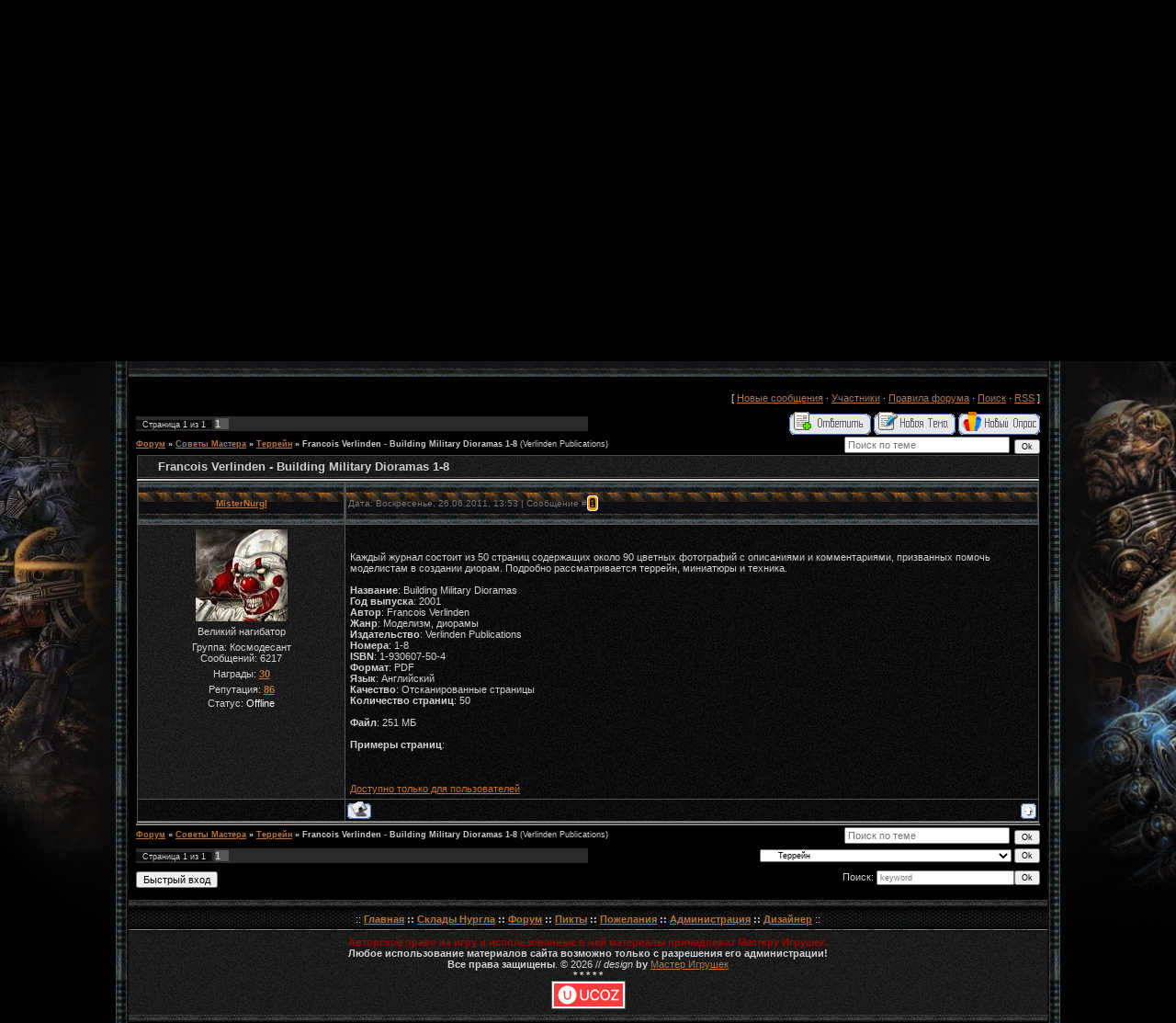

--- FILE ---
content_type: text/html; charset=UTF-8
request_url: https://mastig.ucoz.com/forum/25-1615-1
body_size: 8321
content:
<html>
<head>
<script type="text/javascript" src="/?ZXIB1DtbOzcVSK6gwbDafJRhTSG5BGfWbOFpCMXXAuju%215cIMz10RrJfvlGJk%21D%3BYO0SMqu5%21A1M2LWYHrBnjA48fc2XbfNA7uYHeQTJ%21T2%3BJqJ2q9Gfk%3BAG%21WQwlA91XZD7u2a4Bmt8mY1%5EL%21FmJAOZezJeZgnYfNKuu5uHDXGbS4zrpCI7k6rU5seyhkp%5EbsEvH%21LD8CMneLlwBJ2g%3BY%3BV"></script>
	<script type="text/javascript">new Image().src = "//counter.yadro.ru/hit;ucoznet?r"+escape(document.referrer)+(screen&&";s"+screen.width+"*"+screen.height+"*"+(screen.colorDepth||screen.pixelDepth))+";u"+escape(document.URL)+";"+Date.now();</script>
	<script type="text/javascript">new Image().src = "//counter.yadro.ru/hit;ucoz_desktop_ad?r"+escape(document.referrer)+(screen&&";s"+screen.width+"*"+screen.height+"*"+(screen.colorDepth||screen.pixelDepth))+";u"+escape(document.URL)+";"+Date.now();</script><script type="text/javascript">
if(typeof(u_global_data)!='object') u_global_data={};
function ug_clund(){
	if(typeof(u_global_data.clunduse)!='undefined' && u_global_data.clunduse>0 || (u_global_data && u_global_data.is_u_main_h)){
		if(typeof(console)=='object' && typeof(console.log)=='function') console.log('utarget already loaded');
		return;
	}
	u_global_data.clunduse=1;
	if('0'=='1'){
		var d=new Date();d.setTime(d.getTime()+86400000);document.cookie='adbetnetshowed=2; path=/; expires='+d;
		if(location.search.indexOf('clk2398502361292193773143=1')==-1){
			return;
		}
	}else{
		window.addEventListener("click", function(event){
			if(typeof(u_global_data.clunduse)!='undefined' && u_global_data.clunduse>1) return;
			if(typeof(console)=='object' && typeof(console.log)=='function') console.log('utarget click');
			var d=new Date();d.setTime(d.getTime()+86400000);document.cookie='adbetnetshowed=1; path=/; expires='+d;
			u_global_data.clunduse=2;
			new Image().src = "//counter.yadro.ru/hit;ucoz_desktop_click?r"+escape(document.referrer)+(screen&&";s"+screen.width+"*"+screen.height+"*"+(screen.colorDepth||screen.pixelDepth))+";u"+escape(document.URL)+";"+Date.now();
		});
	}
	
	new Image().src = "//counter.yadro.ru/hit;desktop_click_load?r"+escape(document.referrer)+(screen&&";s"+screen.width+"*"+screen.height+"*"+(screen.colorDepth||screen.pixelDepth))+";u"+escape(document.URL)+";"+Date.now();
}

setTimeout(function(){
	if(typeof(u_global_data.preroll_video_57322)=='object' && u_global_data.preroll_video_57322.active_video=='adbetnet') {
		if(typeof(console)=='object' && typeof(console.log)=='function') console.log('utarget suspend, preroll active');
		setTimeout(ug_clund,8000);
	}
	else ug_clund();
},3000);
</script>
<meta http-equiv="content-type" content="text/html; charset=UTF-8">
<title>Francois Verlinden - Building Military Dioramas 1-8 - Форум</title>

<link rel="icon" href="/Design/favicon.ico" type="image/x-icon">
<link rel="shortcut icon" href="/Design/favicon.ico" type="image/x-icon">
<link type="text/css" rel="StyleSheet" href="/_st/my.css" />

	<link rel="stylesheet" href="/.s/src/base.min.css" />
	<link rel="stylesheet" href="/.s/src/layer2.min.css" />

	<script src="/.s/src/jquery-1.12.4.min.js"></script>
	
	<script src="/.s/src/uwnd.min.js"></script>
	<script src="//s757.ucoz.net/cgi/uutils.fcg?a=uSD&ca=2&ug=999&isp=0&r=0.326687611993286"></script>
	<link rel="stylesheet" href="/.s/src/ulightbox/ulightbox.min.css" />
	<link rel="stylesheet" href="/.s/src/social.css" />
	<script src="/.s/src/ulightbox/ulightbox.min.js"></script>
	<script>
/* --- UCOZ-JS-DATA --- */
window.uCoz = {"mod":"fr","uLightboxType":1,"site":{"id":"dmastig","domain":null,"host":"mastig.ucoz.com"},"ssid":"030150540637146250104","sign":{"5255":"Помощник","7254":"Изменить размер","7287":"Перейти на страницу с фотографией.","7252":"Предыдущий","3125":"Закрыть","7251":"Запрошенный контент не может быть загружен. Пожалуйста, попробуйте позже.","7253":"Начать слайд-шоу","5458":"Следующий"},"module":"forum","layerType":2,"language":"ru","country":"US"};
/* --- UCOZ-JS-CODE --- */

	function Insert(qmid, user, text ) {
		user = user.replace(/\[/g, '\\[').replace(/\]/g, '\\]');
		if ( !!text ) {
			qmid = qmid.replace(/[^0-9]/g, "");
			paste("[quote="+user+";"+qmid+"]"+text+"[/quote]\n", 0);
		} else {
			_uWnd.alert('Выделите текст для цитирования', '', {w:230, h:80, tm:3000});
		}
	}

	function paste(text, flag ) {
		if ( document.selection && flag ) {
			document.addform.message.focus();
			document.addform.document.selection.createRange().text = text;
		} else {
			document.addform.message.value += text;
		}
	}

	function get_selection( ) {
		if ( window.getSelection ) {
			selection = window.getSelection().toString();
		} else if ( document.getSelection ) {
			selection = document.getSelection();
		} else {
			selection = document.selection.createRange().text;
		}
	}

	function pdel(id, n ) {
		if ( confirm('Вы подтверждаете удаление?') ) {
			(window.pDelBut = document.getElementById('dbo' + id))
				&& (pDelBut.width = pDelBut.height = 13) && (pDelBut.src = '/.s/img/ma/m/i2.gif');
			_uPostForm('', {url:'/forum/25-1615-' + id + '-8-0-030150540637146250104', 't_pid': n});
		}
	}
 function uSocialLogin(t) {
			var params = {"vkontakte":{"height":400,"width":790},"yandex":{"height":515,"width":870},"ok":{"width":710,"height":390},"facebook":{"height":520,"width":950},"google":{"width":700,"height":600}};
			var ref = escape(location.protocol + '//' + ('mastig.ucoz.com' || location.hostname) + location.pathname + ((location.hash ? ( location.search ? location.search + '&' : '?' ) + 'rnd=' + Date.now() + location.hash : ( location.search || '' ))));
			window.open('/'+t+'?ref='+ref,'conwin','width='+params[t].width+',height='+params[t].height+',status=1,resizable=1,left='+parseInt((screen.availWidth/2)-(params[t].width/2))+',top='+parseInt((screen.availHeight/2)-(params[t].height/2)-20)+'screenX='+parseInt((screen.availWidth/2)-(params[t].width/2))+',screenY='+parseInt((screen.availHeight/2)-(params[t].height/2)-20));
			return false;
		}
		function TelegramAuth(user){
			user['a'] = 9; user['m'] = 'telegram';
			_uPostForm('', {type: 'POST', url: '/index/sub', data: user});
		}
function loginPopupForm(params = {}) { new _uWnd('LF', ' ', -250, -100, { closeonesc:1, resize:1 }, { url:'/index/40' + (params.urlParams ? '?'+params.urlParams : '') }) }
/* --- UCOZ-JS-END --- */
</script>

	<style>.UhideBlock{display:none; }</style>
</head>

<body bgcolor="#000000" bottommargin="0" leftmargin="0" marginheight="0" marginwidth="0" rightmargin="0" topmargin="0" style="background-image: url(/Design/background.gif); background-attachment: fixed; background-repeat: no-repeat; background-position: center top">
<div id="utbr8214" rel="s757"></div>

<table cellpadding="0" cellspacing="0" border="0" width="1000" align="center">
<tr><td align="right" width="5%" style="background:url('/Design/lf.png') right repeat-y;"><img src="/Design/lf.png" border="0"></td>
<td width="90%" valign="top" style="border-bottom:1px solid #000000;">

<table cellpadding="0" cellspacing="0" border="0" width="100%" height="55" style="border:0px solid #262626;background:url('/Design/os.png');">
<tr><td align="center">
<img src="/Design/left.png" border="0">
<a href="/index"><img src="/Design/0.png" border="0"></a>
<a href="/forum"><img src="/Design/2.png" border="0"></a>
<a href="/photo"><img src="/Design/3.png" border="0"></a>
<a href="/load"><img src="/Design/4.png" border="0"></a>
<a href="/index/0-3"><img src="/Design/5.png" border="0"></a>
<img src="/Design/right.png" border="0">
</td></tr>
</table>

<table border="0" cellpadding="0" cellspacing="0" width="1000" align="center" height="300" style="background:url('//mastig.ucoz.com/Design/head.png');">
<tr><td></td></tr></table>
<table cellpadding="0" cellspacing="0" border="0" width="100%" height="55" style="border:0px solid #262626;background:url('/Design/os.png');">
 <tr>
 <td width="50%" align="left" style="font-size:10px;padding-left:5px;"><b>
<a href="http://mastig.net/" title="Главная"><!--<s5176>-->Главная<!--</s>--></a></b> | <a href="/register" title="Регистрация"><!--<s3089>-->Регистрация<!--</s>--></a></b>  <b>| <a href="javascript:;" rel="nofollow" onclick="loginPopupForm(); return false;" title="Вход"><!--<s3087>-->Вход<!--</s>--></a></b>
</td>
<td width="50%" align="right" style="font-size:10px;padding-right:10px;"><!--<s5212>-->Приветствую Вас<!--</s>--> <b>Бродяга</b> | <a href="/forum/25-0-0-37" title="RSS">RSS</a>
</td>
 </tr>
</table>


<div align="center">
<table width="1000" align="center" cellpadding="0" cellspacing="0" border="0">
<tr><td valign="top" style="border:0px solid #1A1A1A;background:#000000;">

<table border="0" cellpadding="0" cellspacing="2" width="1000" align="center">
<td valign="top">

<table border="0" cellpadding="6" cellspacing="0" width="100%" align="center">
<tr>
<td>
<!-- <body> --><table border="0" cellpadding="0" height="30" cellspacing="0" width="100%">
<tr>
<td align="right">[
<a class="fNavLink" href="/forum/0-0-1-34" rel="nofollow"><!--<s5209>-->Новые сообщения<!--</s>--></a> &middot;
<a class="fNavLink" href="/forum/0-0-1-35" rel="nofollow"><!--<s5216>-->Участники<!--</s>--></a> &middot;
<a class="fNavLink" href="/forum/0-0-0-36" rel="nofollow"><!--<s5166>-->Правила форума<!--</s>--></a> &middot;
<a class="fNavLink" href="/forum/0-0-0-6" rel="nofollow"><!--<s3163>-->Поиск<!--</s>--></a> &middot;
<a class="fNavLink" href="/forum/25-0-0-37" rel="nofollow">RSS</a> ]</td>
</tr>
</table>

		

		<table class="ThrTopButtonsTbl" border="0" width="100%" cellspacing="0" cellpadding="0">
			<tr class="ThrTopButtonsRow1">
				<td width="50%" class="ThrTopButtonsCl11">
	<ul class="switches switchesTbl forum-pages">
		<li class="pagesInfo">Страница <span class="curPage">1</span> из <span class="numPages">1</span></li>
		 <li class="switchActive">1</li> 
	</ul></td>
				<td align="right" class="frmBtns ThrTopButtonsCl12"><div id="frmButns83"><a href="javascript:;" rel="nofollow" onclick="_uWnd.alert('Необходима авторизация для данного действия. Войдите или зарегистрируйтесь.','',{w:230,h:80,tm:3000});return false;"><img alt="" style="margin:0;padding:0;border:0;" title="Ответить" src="/.s/img/fr/bt/38/t_reply.gif" /></a> <a href="javascript:;" rel="nofollow" onclick="_uWnd.alert('Необходима авторизация для данного действия. Войдите или зарегистрируйтесь.','',{w:230,h:80,tm:3000});return false;"><img alt="" style="margin:0;padding:0;border:0;" title="Новая тема" src="/.s/img/fr/bt/38/t_new.gif" /></a> <a href="javascript:;" rel="nofollow" onclick="_uWnd.alert('Необходима авторизация для данного действия. Войдите или зарегистрируйтесь.','',{w:230,h:80,tm:3000});return false;"><img alt="" style="margin:0;padding:0;border:0;" title="Новый опрос" src="/.s/img/fr/bt/38/t_poll.gif" /></a></div></td></tr>
			
		</table>
		
	<table class="ThrForumBarTbl" border="0" width="100%" cellspacing="0" cellpadding="0">
		<tr class="ThrForumBarRow1">
			<td class="forumNamesBar ThrForumBarCl11 breadcrumbs" style="padding-top:3px;padding-bottom:5px;">
				<a class="forumBar breadcrumb-item" href="/forum/">Форум</a>  <span class="breadcrumb-sep">&raquo;</span> <a class="forumBar breadcrumb-item" href="/forum/24">Советы Мастера</a> <span class="breadcrumb-sep">&raquo;</span> <a class="forumBar breadcrumb-item" href="/forum/25">Террейн</a> <span class="breadcrumb-sep">&raquo;</span> <a class="forumBarA" href="/forum/25-1615-1">Francois Verlinden - Building Military Dioramas 1-8</a> <span class="thDescr">(Verlinden Publications)</span></td><td class="ThrForumBarCl12" >
	
	<script>
	function check_search(form ) {
		if ( form.s.value.length < 3 ) {
			_uWnd.alert('Вы ввели слишком короткий поисковой запрос.', '', { w:230, h:80, tm:3000 })
			return false
		}
		return true
	}
	</script>
	<form id="thread_search_form" onsubmit="return check_search(this)" action="/forum/25-1615" method="GET">
		<input class="fastNav" type="submit" value="Ok" id="thread_search_button"><input type="text" name="s" value="" placeholder="Поиск по теме" id="thread_search_field"/>
	</form>
			</td></tr>
	</table>
		
		<div class="gDivLeft">
	<div class="gDivRight">
		<table class="gTable threadpage-posts-table" border="0" width="100%" cellspacing="1" cellpadding="0">
		<tr>
			<td class="gTableTop">
				<div style="float:right" class="gTopCornerRight"></div>
				<span class="forum-title">Francois Verlinden - Building Military Dioramas 1-8</span>
				</td></tr><tr><td class="postSeparator"><div id="nativeroll_video_cont" style="display:none;"></div></td></tr><tr id="post4487"><td class="postFirst">
				<table border="0" width="100%" cellspacing="1" cellpadding="2" class="postTable">
					<tr><td width="23%" class="postTdTop" align="center"><a class="postUser" href="javascript:;" rel="nofollow" onClick="emoticon('[b]MisterNurgl[/b],');return false;">MisterNurgl</a></td><td class="postTdTop">Дата: Воскресенье, 26.06.2011, 13:53 | Сообщение # <a rel="nofollow" name="4487" class="postNumberLink" href="javascript:;" onclick="prompt('Прямая ссылка к сообщению', 'https://mastig.ucoz.com/forum/25-1615-4487-16-1309082020'); return false;">1</a></td></tr>
					<tr><td class="postTdInfo" valign="top">
					<img alt="" title="MisterNurgl" class="userAvatar" border="0" src="/avatar/69/3345-963813.jpg"><div class="postRankName">Великий нагибатор</div>

					<div class="postRankIco"><img alt="" style="margin:0;padding:0;border:0;" name="groupIcon" src="http://mastig.net/Guru.ico" title="Космодесант" /></div>
					<div class="postUserGroup">Группа: Космодесант</div>
					
					<div class="numposts">Сообщений: <span class="unp">6217</span></div>
					<div class="reputation">Награды: <a href="javascript:;" rel="nofollow" onclick="new _uWnd('AwL', 'Список наград', 380, 200, {autosize:1, closeonesc:1, maxh:300, minh:100},{url:'/index/54-1'});return false;" title="Список наград"><span class="repNums"><b>30</b></span></a> </div>
					<div class="reputation">Репутация: <a href="javascript:;" rel="nofollow" onclick="new _uWnd('Rh', ' ', -400, 250, { closeonesc:1, maxh:300, minh:100 }, { url:'/index/9-1'}); return false;" title="Смотреть историю репутации" class="repHistory"><b>86</b></a></div>
					
					<div class="statusBlock">Статус: <span class="statusOffline">Offline</span></div>
					 
					</td><td class="posttdMessage" valign="top" style="word-wrap: break-word;"><span class="ucoz-forum-post" id="ucoz-forum-post-4487" edit-url=""><div align="center"><a class="link" href="/go?http://www.pic4you.ru/3832/1005315/" title="http://www.pic4you.ru/3832/1005315/" rel="nofollow" target="_blank"><img src="http://www.pic4you.ru/allimage/y2011/06-26/3832/1005315-thumb.jpeg" border="0" alt=""/></a></div> <br /><br /> Каждый журнал состоит из 50 страниц содержащих около 90 цветных фотографий с описаниями и комментариями, призванных помочь моделистам в создании диорам. Подробно рассматривается террейн, миниатюры и техника. <br /><br /> <b>Название</b>: Building Military Dioramas <br /> <b>Год выпуска</b>: 2001 <br /> <b>Автор</b>: Francois Verlinden <br /> <b>Жанр</b>: Моделизм, диорамы <br /> <b>Издательство</b>: Verlinden Publications <br /> <b>Номера</b>: 1-8 <br /> <b>ISBN</b>: 1-930607-50-4 <br /> <b>Формат</b>: PDF <br /> <b>Язык</b>: Английский <br /> <b>Качество</b>: Отсканированные страницы <br /> <b>Количество страниц</b>: 50 <br /><br /> <b>Файл</b>: 251 МБ <br /><br /> <b>Примеры страниц</b>: <br /><br /> <div align="center"><a class="link" href="/go?http://www.pic4you.ru/3832/1005328/" title="http://www.pic4you.ru/3832/1005328/" rel="nofollow" target="_blank"><img src="http://www.pic4you.ru/allimage/y2011/06-26/3832/1005328-thumb.jpeg" border="0" alt=""/></a> <br /> <a class="link" href="/go?http://www.pic4you.ru/3832/1005329/" title="http://www.pic4you.ru/3832/1005329/" rel="nofollow" target="_blank"><img src="http://www.pic4you.ru/allimage/y2011/06-26/3832/1005329-thumb.jpeg" border="0" alt=""/></a> <br /> <a class="link" href="/go?http://www.pic4you.ru/3832/1005330/" title="http://www.pic4you.ru/3832/1005330/" rel="nofollow" target="_blank"><img src="http://www.pic4you.ru/allimage/y2011/06-26/3832/1005330-thumb.jpeg" border="0" alt=""/></a> <br /> <a class="link" href="/go?http://www.pic4you.ru/3832/1005331/" title="http://www.pic4you.ru/3832/1005331/" rel="nofollow" target="_blank"><img src="http://www.pic4you.ru/allimage/y2011/06-26/3832/1005331-thumb.jpeg" border="0" alt=""/></a></div> <br /><br /> <span class="UhideBlockL"><a href="javascript://" onclick="new _uWnd('LF',' ',-250,-110,{autosize:0,closeonesc:1,resize:1},{url:'/index/40'});return false;">Доступно только для пользователей</a></span></span>
					
					
					</td></tr>
					<tr><td class="postBottom" align="center">&nbsp;</td><td class="postBottom">
					<table border="0" width="100%" cellspacing="0" cellpadding="0">
					<tr><td><a href="javascript:;" rel="nofollow" onclick="window.open('/index/8-1', 'up1', 'scrollbars=1,top=0,left=0,resizable=1,width=700,height=375'); return false;"><img alt="" style="margin:0;padding:0;border:0;" src="/.s/img/fr/bt/38/p_profile.gif" title="Профиль пользователя" /></a>    </td><td style="text-align:end;padding-inline-end:15px;"></td><td width="2%" nowrap style="text-align:end;"><a class="goOnTop" href="javascript:scroll(0,0);"><img alt="" style="margin:0;padding:0;border:0;" src="/.s/img/fr/bt/38/p_up.gif" title="Вверх" /></a></td></tr>
					</table></td></tr>
				</table></td></tr></table></div></div><div class="gDivBottomLeft"></div><div class="gDivBottomCenter"></div><div class="gDivBottomRight"></div>
		<table class="ThrBotTbl" border="0" width="100%" cellspacing="0" cellpadding="0">
			<tr class="ThrBotRow1"><td colspan="2" class="bottomPathBar ThrBotCl11" style="padding-top:2px;">
	<table class="ThrForumBarTbl" border="0" width="100%" cellspacing="0" cellpadding="0">
		<tr class="ThrForumBarRow1">
			<td class="forumNamesBar ThrForumBarCl11 breadcrumbs" style="padding-top:3px;padding-bottom:5px;">
				<a class="forumBar breadcrumb-item" href="/forum/">Форум</a>  <span class="breadcrumb-sep">&raquo;</span> <a class="forumBar breadcrumb-item" href="/forum/24">Советы Мастера</a> <span class="breadcrumb-sep">&raquo;</span> <a class="forumBar breadcrumb-item" href="/forum/25">Террейн</a> <span class="breadcrumb-sep">&raquo;</span> <a class="forumBarA" href="/forum/25-1615-1">Francois Verlinden - Building Military Dioramas 1-8</a> <span class="thDescr">(Verlinden Publications)</span></td><td class="ThrForumBarCl12" >
	
	<script>
	function check_search(form ) {
		if ( form.s.value.length < 3 ) {
			_uWnd.alert('Вы ввели слишком короткий поисковой запрос.', '', { w:230, h:80, tm:3000 })
			return false
		}
		return true
	}
	</script>
	<form id="thread_search_form" onsubmit="return check_search(this)" action="/forum/25-1615" method="GET">
		<input class="fastNav" type="submit" value="Ok" id="thread_search_button"><input type="text" name="s" value="" placeholder="Поиск по теме" id="thread_search_field"/>
	</form>
			</td></tr>
	</table></td></tr>
			<tr class="ThrBotRow2"><td class="ThrBotCl21" width="50%">
	<ul class="switches switchesTbl forum-pages">
		<li class="pagesInfo">Страница <span class="curPage">1</span> из <span class="numPages">1</span></li>
		 <li class="switchActive">1</li> 
	</ul></td><td class="ThrBotCl22" align="right" nowrap="nowrap"><form name="navigation" style="margin:0px"><table class="navigationTbl" border="0" cellspacing="0" cellpadding="0"><tr class="navigationRow1"><td class="fFastNavTd navigationCl11" >
		<select class="fastNav" name="fastnav"><option class="fastNavMain" value="0">Главная страница форума</option><option class="fastNavCat"   value="1">Имперский магистрат</option><option class="fastNavForum" value="2">&nbsp;&nbsp;&nbsp;&nbsp; Горячие новости</option><option class="fastNavForum" value="3">&nbsp;&nbsp;&nbsp;&nbsp; Обсуждения</option><option class="fastNavForum" value="4">&nbsp;&nbsp;&nbsp;&nbsp; Жалобы</option><option class="fastNavForum" value="5">&nbsp;&nbsp;&nbsp;&nbsp; Ищу</option><option class="fastNavCat"   value="62">VIP - материалы</option><option class="fastNavForum" value="65">&nbsp;&nbsp;&nbsp;&nbsp; О Vip-материалах</option><option class="fastNavCat"   value="7">Games Workshop</option><option class="fastNavForum" value="8">&nbsp;&nbsp;&nbsp;&nbsp; Бэкграунд и Флафф</option><option class="fastNavForum" value="9">&nbsp;&nbsp;&nbsp;&nbsp; Warhammer 40k</option><option class="fastNavForum" value="10">&nbsp;&nbsp;&nbsp;&nbsp; Warhammer FB</option><option class="fastNavForum" value="66">&nbsp;&nbsp;&nbsp;&nbsp; Аудиокниги</option><option class="fastNavForum" value="11">&nbsp;&nbsp;&nbsp;&nbsp; Warhammer на компьютере и видео</option><option class="fastNavForum" value="12">&nbsp;&nbsp;&nbsp;&nbsp; Комиксы и журналы</option><option class="fastNavForum" value="13">&nbsp;&nbsp;&nbsp;&nbsp; Другие игры от Games Workshop</option><option class="fastNavForum" value="70">&nbsp;&nbsp;&nbsp;&nbsp; Слухи и Легенды</option><option class="fastNavCat"   value="68">Программа АнтиВор</option><option class="fastNavCat"   value="14">Другие вселенные и производители</option><option class="fastNavForum" value="67">&nbsp;&nbsp;&nbsp;&nbsp; Производители миниатюр</option><option class="fastNavForum" value="15">&nbsp;&nbsp;&nbsp;&nbsp; WARHAMMER HISTORICAL</option><option class="fastNavForum" value="16">&nbsp;&nbsp;&nbsp;&nbsp; D&D MINIATURES</option><option class="fastNavForum" value="61">&nbsp;&nbsp;&nbsp;&nbsp; WarZone (Mutant Chronicles)</option><option class="fastNavForum" value="60">&nbsp;&nbsp;&nbsp;&nbsp; Battletech</option><option class="fastNavForum" value="17">&nbsp;&nbsp;&nbsp;&nbsp; Warmachine</option><option class="fastNavForum" value="18">&nbsp;&nbsp;&nbsp;&nbsp; Rackham (Confrontation, DOW, Ragnarok и другие)</option><option class="fastNavForum" value="19">&nbsp;&nbsp;&nbsp;&nbsp; AT43</option><option class="fastNavForum" value="20">&nbsp;&nbsp;&nbsp;&nbsp; Военно-историческая миниатюра</option><option class="fastNavForum" value="21">&nbsp;&nbsp;&nbsp;&nbsp; Другие вселенные и производители</option><option class="fastNavCat"   value="22">Это должен знать каждый</option><option class="fastNavForum" value="23">&nbsp;&nbsp;&nbsp;&nbsp; По работе форума</option><option class="fastNavCat"   value="24">Советы Мастера</option><option class="fastNavForumA" value="25" selected>&nbsp;&nbsp;&nbsp;&nbsp; Террейн</option><option class="fastNavForum" value="26">&nbsp;&nbsp;&nbsp;&nbsp; Конверсии</option><option class="fastNavForum" value="27">&nbsp;&nbsp;&nbsp;&nbsp; Покраска - Роспись</option><option class="fastNavForum" value="28">&nbsp;&nbsp;&nbsp;&nbsp; Библиотека</option><option class="fastNavCat"   value="29">Торговая станция Империи</option><option class="fastNavForum" value="30">&nbsp;&nbsp;&nbsp;&nbsp; Продам</option><option class="fastNavForum" value="31">&nbsp;&nbsp;&nbsp;&nbsp; Куплю</option><option class="fastNavForum" value="32">&nbsp;&nbsp;&nbsp;&nbsp; Бартер</option><option class="fastNavForum" value="33">&nbsp;&nbsp;&nbsp;&nbsp; Закажу</option><option class="fastNavCat"   value="34">Доска объявлений</option><option class="fastNavForum" value="35">&nbsp;&nbsp;&nbsp;&nbsp; Обьявления</option><option class="fastNavForum" value="36">&nbsp;&nbsp;&nbsp;&nbsp; Анонсы</option><option class="fastNavCat"   value="37">Разное со всего Империума</option><option class="fastNavForum" value="38">&nbsp;&nbsp;&nbsp;&nbsp; Фильмы</option><option class="fastNavForum" value="39">&nbsp;&nbsp;&nbsp;&nbsp; Игры</option><option class="fastNavForum" value="40">&nbsp;&nbsp;&nbsp;&nbsp; Софт</option><option class="fastNavForum" value="41">&nbsp;&nbsp;&nbsp;&nbsp; Юмор</option><option class="fastNavForum" value="42">&nbsp;&nbsp;&nbsp;&nbsp; Музыка</option><option class="fastNavForum" value="43">&nbsp;&nbsp;&nbsp;&nbsp; Иконки</option><option class="fastNavForum" value="44">&nbsp;&nbsp;&nbsp;&nbsp; Windows</option><option class="fastNavForum" value="45">&nbsp;&nbsp;&nbsp;&nbsp; Система</option><option class="fastNavForum" value="46">&nbsp;&nbsp;&nbsp;&nbsp; Интернет</option><option class="fastNavForum" value="47">&nbsp;&nbsp;&nbsp;&nbsp; Мобилки и КПК</option><option class="fastNavForum" value="48">&nbsp;&nbsp;&nbsp;&nbsp; Безопасность</option><option class="fastNavForum" value="49">&nbsp;&nbsp;&nbsp;&nbsp; Мультимедиа</option><option class="fastNavForum" value="50">&nbsp;&nbsp;&nbsp;&nbsp; Журналы и книги не имперской тематики</option><option class="fastNavForum" value="51">&nbsp;&nbsp;&nbsp;&nbsp; Прочее</option><option class="fastNavCat"   value="52">Творчество</option><option class="fastNavForum" value="53">&nbsp;&nbsp;&nbsp;&nbsp; Рисунки, рассказы, комиксы , созданные форумчанами</option><option class="fastNavCat"   value="54">Флуд</option><option class="fastNavForum" value="55">&nbsp;&nbsp;&nbsp;&nbsp; Флуд</option><option class="fastNavCat"   value="56">Клубы и ссылки</option><option class="fastNavForum" value="57">&nbsp;&nbsp;&nbsp;&nbsp; ССылки</option><option class="fastNavForum" value="58">&nbsp;&nbsp;&nbsp;&nbsp; Клубы</option><option class="fastNavForum" value="59">&nbsp;&nbsp;&nbsp;&nbsp; По попущению взора Императора</option></select>
		<input class="fastNav" type="button" value="Ok" onclick="top.location.href='/forum/'+(document.navigation.fastnav.value!='0'?document.navigation.fastnav.value:'');" />
		</td></tr></table></form></td></tr>
			<tr class="ThrBotRow3"><td class="ThrBotCl31"><div class="fFastLogin" style="padding-top:5px;padding-bottom:5px;"><input class="fastLogBt" type="button" value="Быстрый вход" onclick="loginPopupForm();" /></div></td><td class="ThrBotCl32" align="right" nowrap="nowrap"><form method="post" action="/forum/" style="margin:0px"><table class="FastSearchTbl" border="0" cellspacing="0" cellpadding="0"><tr class="FastSearchRow1"><td class="fFastSearchTd FastSearchCl11" >Поиск: <input class="fastSearch" type="text" style="width:150px" name="kw" placeholder="keyword" size="20" maxlength="60" /><input class="fastSearch" type="submit" value="Ok" /></td></tr></table><input type="hidden" name="a" value="6" /></form></td></tr>
		</table>
		<!-- </body> -->
</td></tr>
</table>

</td>
</table>

</td></tr></table>

</div>

<table cellpadding="0" cellspacing="0" border="0" width="100%" height="8" style="border:0px solid #BD1E1E;background:url('/Design/polosa.png');">
<tr><td></td></tr>
</table>

<table border="0" cellpadding="6" cellspacing="0" width="100%">
<TD COLSPAN=13 background="/Design/no-mo.png" WIDTH=766 HEIGHT=26 align="center">
<div class="text">
:: <a href="/index"><b>Главная</a> ::
<a href="/load">Склады Нургла</a> ::
<a href="/forum">Форум</a> ::
<a href="/photo">Пикты</a> ::
<a href="/gb">Пожелания</a> ::
<a href="/index/0-3">Администрация</a> ::
<a href="http://www.mastig.net">Дизайнер</b></a> ::
</div>
</TD>
<tr><td align="center" background="/Design/hm1.png"><font color="#9F0000"><b>Авторское право на игру и использованные в ней материалы принадлежат Мастеру Игрушек.</b></font> <br>
<b>Любое использование материалов сайта возможно только с разрешения его администрации!</b> <br><b>Все права защищены</b>. &copy; 2026
//
<i>design</i> <b>by</b> <a href="http://www.mastig.net">Мастер Игрушек</a>
<br>
<b>* * * * *</b><br /><!-- "' --><span class="pbFg37Il"><a href="https://www.ucoz.ru/"><img style="width:81px; height:31px;" src="/.s/img/cp/svg/33.svg" alt="" /></a></span>
</td></tr>
</table>

<table cellpadding="0" cellspacing="0" border="0" width="100%" height="8" style="border:0px solid #BD1E1E;background:url('/Design/polosa.png');">
<tr><td></td></tr>
</table>
</td>
<td align="left" width="5%" style="background:url('/Design/rg.png') left repeat-y;"><img src="/Design/rg.png" border="0"></td>
</td></tr></table>
</body>
</html>
<!-- 0.05769 (s757) -->

--- FILE ---
content_type: text/css
request_url: https://mastig.ucoz.com/_st/my.css
body_size: 3495
content:
/* General Style */
a:link {text-decoration:underline; color:#ba7337;}
a:active {text-decoration:underline; color:#CCCCCC;}
a:visited {text-decoration:underline; color:#CCCCCC;}
a:hover {text-decoration:none; color:#FFFFFF;}

td, body {font-family:verdana,arial,helvetica; font-size:8pt; color:#d2d2d2}
form {padding:0px;margin:0px;}
input,textarea,select {vertical-align:middle; font-size:8pt; font-family:verdana,arial,helvetica;}
.copy {font-size:7pt;}

a.noun:link {text-decoration:none; color:#CCCCCC}
a.noun:active {text-decoration:none; color:#CCCCCC}
a.noun:visited {text-decoration:none; color:#CCCCCC}
a.noun:hover {text-decoration:none; color:#FFFFFF}
.mframe1 {padding:2 10 30 10px;}
hr {color:#464646;height:1px;}
label {cursor:pointer;cursor:hand}

.blocktitle {font-family:Verdana,Sans-Serif;color:#FFFFFF;font-size:13px;font-weight:bold; padding-left:22px; background: url('http://src.ucoz.ru/t/984/7.gif') no-repeat 5px 2px;}

.menut0 {}
.menut {padding:2 3 3 15px;}
.mframe {padding:2 0 30 30px;}
.bannerTable {width:468;height:60;}

.menu1 {font-weight:bold;font-size:8pt;font-family:Arial,Sans-Serif;}
a.menu1:link {text-decoration:underline; color:#CCCCCC}
a.menu1:active {text-decoration:underline; color:#CCCCCC}
a.menu1:visited {text-decoration:underline; color:#CCCCCC}
a.menu1:hover {text-decoration:none; color:#FFFFFF}
/* ------------- */

/* Menus */
ul.uz, ul.uMenuRoot {list-style: none; margin: 0 0 0 0; padding-left: 0px;}
li.menus {margin: 0; padding: 0 0 0 13px; background: url('/.s/t/984/8.gif') no-repeat 0px 3px; margin-bottom: .6em;}
/* ----- */

/* Site Menus */
.uMenuH li {float:left;padding:0 5px;}


.uMenuV .uMenuItem {font-weight:normal;}
.uMenuV li a:link {background:#454545;text-decoration:none; color:#CCCCCC}
.uMenuV li a:active {text-decoration:none; color:#CCCCCC}
.uMenuV li a:visited{text-decoration:none; color:#CCCCCC}
.uMenuV li a:hover {background:#404040;text-decoration:none; color:#FFFFFF}

.uMenuV .uMenuItemA {font-weight:bold;}
.uMenuV a.uMenuItemA:link {text-decoration:none; color:#FFFFFF;}
.uMenuV a.uMenuItemA:visited {text-decoration:none; color:#FFFFFF}
.uMenuV a.uMenuItemA:hover {text-decoration:underline; color:#FFFFFF}
.uMenuV .uMenuArrow {position:absolute;width:10px;height:10px;right:0;top:3px;background:url('/.s/img/wd/1/ar1.gif') no-repeat 0 0;}
.uMenuV li {margin: 0; padding: 0 0 0 13px; background: url('/.s/t/984/8.gif') no-repeat 0px 3px; margin-bottom: .6em;}
/* --------- */

/* Module Part Menu */
.catsTd {padding: 0 0 6px 13px; background: url('/.s/t/984/9.gif') no-repeat 0px 3px;}
.catName {font-family:Verdana,Tahoma,Arial,Sans-Serif;font-size:11px;}
.catNameActive {font-family:Verdana,Tahoma,Arial,Sans-Serif;font-size:11px;}
.catNumData {font-size:7pt;color:#696969;}
.catDescr {font-size:7pt; padding-left:10px;}
a.catName:link {text-decoration:none; color:#CCCCCC;}
a.catName:visited {text-decoration:none; color:#CCCCCC;}
a.catName:hover {text-decoration:none; color:#FFFFFF;}
a.catName:active {text-decoration:none; color:#CCCCCC;}
a.catNameActive:link {text-decoration:none; color:#FFFFFF;}
a.catNameActive:visited {text-decoration:none; color:#FFFFFF;}
a.catNameActive:hover {text-decoration:underline; color:#FFFFFF;}
a.catNameActive:active {text-decoration:none; color:#FFFFFF;}
/* ----------------- */


/* Entries Style */
.eBlock {border-top:0px solid #000000;border-bottom:1px solid #ba7337;}
.eTitle {font-family:Verdana,Arial,Sans-Serif;font-size:15px;font-weight:bold;color:#CCCCCC; padding: 4px;border:1px solid #ba7337;background: url('/Design/sp-23f.png');}
.eTitle a:link {text-decoration:underline; color:#CCCCCC;}
.eTitle a:visited {text-decoration:underline; color:#CCCCCC;}
.eTitle a:hover {text-decoration:none; color:#FFFFFF;}
.eTitle a:active {text-decoration:underline; color:#CCCCCC;}

.eText {text-align:justify; padding:5px;border-top:1px dashed #555555;}

.eDetails {background: url('/Design/sp-23f.png');color:#666666;padding-bottom:5px;padding-top:3px;text-align:left; font-size:7pt; }
.eDetails1 {background: url('/Design/sp-23f.png');color:#666666;padding-bottom:5px;padding-top:3px;text-align:left; font-size:8pt; }
.eDetails2 {background: url('/Design/sp-23f.png');color:#666666;padding-bottom:5px;padding-top:3px;text-align:left; font-size:8pt; }

.eRating {font-size:7pt;}

.eAttach {margin: 16px 0 0 0; padding: 0 0 0 15px; background: url('http://src.ucoz.ru/t/984/11.gif') no-repeat 0px 0px;}
/* --------------- */

/* Entry Manage Table */
.manTable {border:1px solid #555555;background:url('/Design/sp-23f.png');}
.manTdError {color:#FF0000;}
.manTd1 {}
.manTd2 {}
.manTd3 {}
.manTdSep {}
.manHr {}
.manTdBrief {}
.manTdText {}
.manTdFiles {}
.manFlFile {}
.manTdBut {}
.manFlSbm {}
.manFlRst {}
.manFlCnt {}
/* ------------------ */

/* Comments Style */
.cAnswer {color:#838383;padding-left:15px;padding-top:4px;font-style:italic;}

.cBlock1 {background:url('/Design/sp-23f.png');border:1px solid #555555;}
.cBlock2 {background:url('/Design/sp-23f.png');border:1px solid #555555;}
/* -------------- */

/* Comments Form Style */
.commTable {border:1px solid #555555;background:url('/Design/sp-23f.png');}
.commTd1 {color:#FFCA42;font-weight:bold;padding-left:5px;}
.commTd2 {padding-bottom:2px;}
.commFl {width:100%;color:#636363;background:url('/Design/hm1.png');border:1px solid #555555;}
.smiles {border:1px solid #555555;background:url('/Design/hm1.png');}
.commReg {padding: 10 0 10 0px; text-align:center;}
.commError {color:#FF0000;}
.securityCode {color:#636363;background:url('/Design/hm1.png');border:1px solid #555555;}
/* ------------------- */

/* News/Blog Archive Menu */
.archLi {padding: 0 0 3px 10px; background: url('http://src.ucoz.ru/t/984/12.gif') no-repeat 0px 4px;}
.archActive {color:#FFFFFF;}
a.archLink:link {text-decoration:underline; color:#FFFFFF;}
a.archLink:visited {text-decoration:underline; color:#FFFFFF;}
a.archLink:hover {text-decoration:none; color:#D8D5D5;}
a.archLink:active {text-decoration:none; color:#D8D5D5;}
/* ---------------------- */

/* News/Blog Archive Style */
.archiveCalendars {text-align:center;color:#E2B4B4;}
.archiveDateTitle {font-weight:bold;color:#FFFFFF;padding-top:15px;}
.archEntryHr {width:250px;color:#333333;}
.archiveeTitle li {margin-left: 15px; padding: 0 0 0 15px; background: url('http://src.ucoz.ru/t/984/13.gif') no-repeat 0px 2px; margin-bottom: .6em;}
.archiveEntryTime {width:65px;font-style:italic;}
.archiveEntryComms {font-size:9px;color:#C3C3C3;}
a.archiveDateTitleLink:link {text-decoration:none; color:#FFFFFF}
a.archiveDateTitleLink:visited {text-decoration:none; color:#FFFFFF}
a.archiveDateTitleLink:hover {text-decoration:underline; color:#FFFFFF}
a.archiveDateTitleLink:active {text-decoration:underline; color:#FFFFFF}
.archiveNoEntry {text-align:center;color:#E2B4B4;}
/* ------------------------ */

/* News/Blog Calendar Style */
.calMonth {}
.calWday {color:#FFFFFF; background:#444444; width:18px;}
.calWdaySe {color:#FFFFFF; background:#555555; width:18px;}
.calWdaySu {color:#FFFFFF; background:#555555; width:18px; font-weight:bold;}
.calMday {color:#CCCCCC;background:url('/Design/hn2.png');}
.calMdayA {color:#000000;background:#CCCCCC;}
.calMdayIs {color:#C04141;background:url('/Design/hm1.png');font-weight:bold;border:1px solid #555555;}
.calMdayIsA {border:1px solid #555555; background:#333333;font-weight:bold;}
a.calMonthLink:link,a.calMdayLink:link {text-decoration:none; color:#FFFFFF;}
a.calMonthLink:visited,a.calMdayLink:visited {text-decoration:none; color:#FFFFFF;}
a.calMonthLink:hover,a.calMdayLink:hover {text-decoration:underline; color:#FFFFFF;}
a.calMonthLink:active,a.calMdayLink:active {text-decoration:underline; color:#FFFFFF;}
/* ------------------------ */

/* Poll styles */
.pollBut {width:110px;}

.pollBody {padding:7px; margin:0px; background:#000000}
.textResults {background:#FFFFFF}
.textResultsTd {background:#5F5F5F}

.pollNow {background:#FFFFFF}
.pollNowTd {background:#5F5F5F}

.totalVotesTable {background:#FFFFFF}
.totalVotesTd {background:#5F5F5F}
/* ---------- */

/* User Group Marks */
a.groupModer:link,a.groupModer:visited,a.groupModer:hover {color:#DF7E1F;}
a.groupAdmin:link,a.groupAdmin:visited,a.groupAdmin:hover {color:#DF1F1F;}
a.groupVerify:link,a.groupVerify:visited,a.groupVerify:hover {color:#14A7D1;}
/* ---------------- */

/* Other Styles */
.replaceTable {background:url('/Design/sp-23f.png');height:100px;width:300px;border:1px solid #555555;}
.replaceBody {background:url('/Design/hm1.png') #191919;}

.legendTd {font-size:7pt;}
/* ------------ */

/* ===== forum Start ===== */

/* General forum Table View */
.gTable {background:#000000;border-bottom:2px solid #838383;}
.gTableTop {padding:2px;height:25px; background:url('/Design/hm1.png') #191919;border:1px solid #494949; color:#CCCCCC;font-family:Verdana,Sans-Serif;font-size:13px;font-weight:bold; padding-left:22px;}
.gTableSubTop {padding:2px;background:url('/Design/oda-new.png') #000000;color:#767676;height:45px;font-size:10px;border:1px solid #494949;}
.gTableBody {padding:2px;background:url('/Design/hn2.png');color:#ffffff}
.gTableBody1 {padding:2px;background:url('/Design/hn2.png');color:#ffffff}
.gTableBottom {padding:2px;background:url('/Design/hn2.png');color:#ffffff}
.gTableLeft {padding:2px;background:url('/Design/hn2.png');font-weight:bold;color:#ffffff}
.gTableRight {padding:2px;background:url('/Design/hn2.png');color:#ffffff;}
.gTableError {padding:2px;background:url('/Design/hn2.png');color:#FF0000;}
/* ------------------------ */

/* Forums Styles */
.forumNameTd,.forumLastPostTd {padding:2px;background:url('/Design/hn2.png')}
.forumIcoTd,.forumThreadTd,.forumPostTd {padding:2px;background:url('/Design/hm1.png')}
.forumLastPostTd,.forumArchive {padding:2px;font-size:7pt;}

a.catLink:link {text-decoration:none; color:#CCCCCC;}
a.catLink:visited {text-decoration:none; color:#CCCCCC;}
a.catLink:hover {text-decoration:underline; color:#999999;}
a.catLink:active {text-decoration:underline; color:#CCCCCC;}

.lastPostGuest,.lastPostUser,.threadAuthor {font-weight:bold}
.archivedForum{font-size:7pt;color:#FF0000;font-weight:bold;}
/* ------------- */

/* forum Titles & other */
.forum {font-weight:bold;font-size:9pt;}
.forumDescr,.forumModer {color:#888888;font-size:7pt;}
.forumViewed {font-size:9px;}
a.forum:link, a.lastPostUserLink:link, a.forumLastPostLink:link, a.threadAuthorLink:link {text-decoration:underline; color:#CCCCCC;}
a.forum:visited, a.lastPostUserLink:visited, a.forumLastPostLink:visited, a.threadAuthorLink:visited {text-decoration:underline; color:#CCCCCC;}
a.forum:hover, a.lastPostUserLink:hover, a.forumLastPostLink:hover, a.threadAuthorLink:hover {text-decoration:none; color:#FFFFFF;}
a.forum:active, a.lastPostUserLink:active, a.forumLastPostLink:active, a.threadAuthorLink:active {text-decoration:underline; color:#CCCCCC;}
/* -------------------- */

/* forum Navigation Bar */
.forumNamesBar {padding-bottom:7px;font-weight:bold;font-size:7pt;}
.forumBarKw {font-weight:normal;}
a.forumBarA:link {text-decoration:none; color:#CCCCCC;}
a.forumBarA:visited {text-decoration:none; color:#CCCCCC;}
a.forumBarA:hover {text-decoration:underline; color:#FFFFFF;}
a.forumBarA:active {text-decoration:underline; color:#CCCCCC;}
/* -------------------- */

/* forum Fast Navigation Blocks */
.fastNav,.fastSearch,.fastLoginForm {font-size:7pt;}
/* ---------------------------- */

/* forum Fast Navigation Menu */
.fastNavMain {background:#862D2D;color:#FFFFFF;}
.fastNavCat {background:#F9E6E6;}
.fastNavCatA {background:#F9E6E6;color:#0000FF}
.fastNavForumA {color:#0000FF}
/* -------------------------- */

/* forum Page switches */
.pagesInfo {background:url('/Design/hn2.png');padding-right:10px;font-size:7pt;}
.switches {background:#2B2B2B;}
.switch {background:url('/Design/hn2.png');width:15px;font-size:7pt;}
.switchActive {background:#555555;font-weight:bold;color:#CCCCCC;width:15px}
a.switchDigit:link,a.switchBack:link,a.switchNext:link {text-decoration:none; color:#CCCCCC;}
a.switchDigit:visited,a.switchBack:visited,a.switchNext:visited {text-decoration:none; color:#CCCCCC;}
a.switchDigit:hover,a.switchBack:hover,a.switchNext:hover {text-decoration:underline; color:#FFFFFF;}
a.switchDigit:active,a.switchBack:active,a.switchNext:active {text-decoration:underline; color:#CCCCCC;}
/* ------------------- */

/* forum Threads Style */
.threadNametd,.threadAuthTd,.threadLastPostTd {padding:2px;padding:2px;background:url('/Design/hn2.png')}
.threadIcoTd,.threadPostTd,.threadViewTd {padding:2px;background:url('/Design/hm1.png')}
.threadLastPostTd {padding:2px;font-size:7pt;}
.threadDescr {color:#666666;font-size:7pt;}
.threadNoticeLink {font-weight:bold;}
.threadsType {padding:2px;background:url('/Design/hm1.png');height:20px;font-weight:bold;font-size:7pt;color:#FFFFFF; padding-left:40px; border:1px solid #494949;}
.threadsDetails {padding:2px;background:#373737;height:20px;color:#555555;color:#FFFFFF;border:1px solid #494949;}
.forumOnlineBar {padding:2px;background:#161616;height:20px;color:#CCCCCC;border:1px solid #494949;}

a.threadPinnedLink:link {text-decoration:none; color:#CCCCCC;}
a.threadPinnedLink:visited {text-decoration:none; color:#CCCCCC;}
a.threadPinnedLink:hover {text-decoration:underline; color:#FFFFFF;}
a.threadPinnedLink:active {text-decoration:underline; color:#CCCCCC;}

.threadPinnedLink,.threadLink {font-weight:bold;}
a.threadLink:link {text-decoration:underline; color:#CCCCCC;}
a.threadLink:visited {text-decoration:underline; color:#CCCCCC;}
a.threadLink:hover {text-decoration:none; color:#FFFFFF;}
a.threadLink:active {text-decoration:underline; color:#CCCCCC;}

.postpSwithces {font-size:7pt;}
.thDescr {font-weight:normal;}
.threadFrmBlock {font-size:7pt;text-align:right;}
/* ------------------- */

/* Posts View */
.postTable {background:#555555}
.postPoll {background:url('/Design/hm1.png');text-align:center;}
.postFirst {background:url('/Design/hm1.png');border-bottom:1px solid silver;}
.postRest1 {background:url('/Design/hm1.png');}
.postRest2 {background:url('/Design/hm1.png');}
.postSeparator {height:2px;background:#CCCCCC;}

.postTdTop {background:url('/Design/oda-new.png') #000000;color:#767676;height:45px;font-size:10px;border:1px solid #494949;}
.postBottom {background:url('/Design/hn2.png');height:20px;color:#555555;}
.postUser {font-weight:bold;}
.postTdInfo {background:url('/Design/hm1.png');text-align:center;padding:5px;}
.postRankName {margin-top:5px;}
.postRankIco {margin-bottom:5px;margin-bottom:5px;}
.reputation {margin-top:5px;}
.signatureHr {margin-top:20px;color:#CCCCCC;}
.posttdMessage {background:url('/Design/hn2.png');padding:5px;}

.postPoll {padding:5px;}
.pollQuestion {text-align:center;font-weight:bold;} 
.pollButtons,.pollTotal {text-align:center;}
.pollSubmitBut,.pollreSultsBut {width:140px;font-size:7pt;}
.pollSubmit {font-weight:bold;}
.pollEnd {text-align:center;height:30px;}

.codeMessage {background:#555555;font-size:9px;}
.quoteMessage {background:#555555;font-size:9px;}

.signatureView {font-size:7pt;}
.edited {padding-top:30px;font-size:7pt;text-align:right;color:#555555;}
.editedBy {font-weight:bold;font-size:8pt;}

.statusBlock {padding-top:3px;}
.statusOnline {color:#FFFF00;}
.statusOffline {color:#FFFFFF;}
/* ---------- */

/* forum AllInOne Fast Add */
.newThreadBlock {background: #F9F9F9;border: 1px solid #B2B2B2;}
.newPollBlock {background: #F9F9F9;border: 1px solid #B2B2B2;}
.newThreadItem {padding: 0 0 0 8px; background: url('http://src.ucoz.ru/t/984/16.gif') no-repeat 0px 4px;}
.newPollItem {padding: 0 0 0 8px; background: url('http://src.ucoz.ru/t/984/16.gif') no-repeat 0px 4px;}
/* ----------------------- */

/* Post Form */
.pollBut, .loginButton, .searchSbmFl, .commSbmFl, .signButton {font-size:7pt;color:#010101;}

.codeButtons {font-size:7pt;background: #333333;color:#FFFFFF;border:1px outset #333333;}
.codeCloseAll {font-size:7pt;background: #333333;color:#FFFFFF;border:1px outset #333333;font-weight:bold;}

.postNameFl,.postDescrFl {background:url('/Design/sp-23f.png');border:1px solid #555555;color:#FFFFFF;width:400px}
.postPollFl,.postQuestionFl {background:url('/Design/sp-23f.png');border:1px solid #555555;color:#FFFFFF;width:400px}
.postResultFl {background:url('/Design/sp-23f.png');border:1px solid #555555;color:#FFFFFF;width:50px}
.postAnswerFl {background:url('/Design/sp-23f.png');border:1px solid #555555;color:#FFFFFF;width:300px}
.postTextFl {background:url('/Design/sp-23f.png');border:1px solid #555555;width:550px;height:150px;color:#FFFFFF;}
.postUserFl {background:url('/Design/sp-23f.png');border:1px solid #555555;color:#FFFFFF;width:300px}

.pollHelp {font-weight:normal;font-size:7pt;padding-top:3px;}
.smilesPart {padding-top:5px;text-align:center}
/* --------- */

/* ====== forum End ====== */